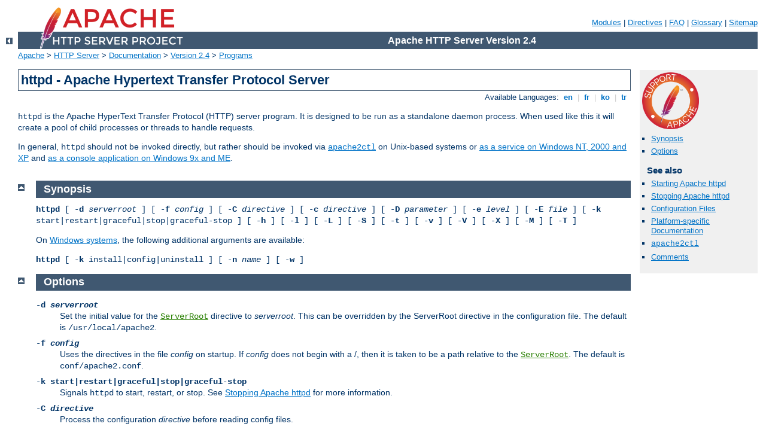

--- FILE ---
content_type: text/html
request_url: http://2fight.net/manual/pt-br/programs/httpd.html
body_size: 3869
content:
<?xml version="1.0" encoding="UTF-8"?>
<!DOCTYPE html PUBLIC "-//W3C//DTD XHTML 1.0 Strict//EN" "http://www.w3.org/TR/xhtml1/DTD/xhtml1-strict.dtd">
<html xmlns="http://www.w3.org/1999/xhtml" lang="en" xml:lang="en"><head>
<meta content="text/html; charset=UTF-8" http-equiv="Content-Type" />
<!--
        XXXXXXXXXXXXXXXXXXXXXXXXXXXXXXXXXXXXXXXXXXXXXXXXXXXXXXXXXXXXXXXXX
              This file is generated from xml source: DO NOT EDIT
        XXXXXXXXXXXXXXXXXXXXXXXXXXXXXXXXXXXXXXXXXXXXXXXXXXXXXXXXXXXXXXXXX
      -->
<title>httpd - Apache Hypertext Transfer Protocol Server - Apache HTTP Server Version 2.4</title>
<link href="../../style/css/manual.css" rel="stylesheet" media="all" type="text/css" title="Main stylesheet" />
<link href="../../style/css/manual-loose-100pc.css" rel="alternate stylesheet" media="all" type="text/css" title="No Sidebar - Default font size" />
<link href="../../style/css/manual-print.css" rel="stylesheet" media="print" type="text/css" /><link rel="stylesheet" type="text/css" href="../../style/css/prettify.css" />
<script src="../../style/scripts/prettify.min.js" type="text/javascript">
</script>

<link href="../../images/favicon.ico" rel="shortcut icon" /></head>
<body id="manual-page"><div id="page-header">
<p class="menu"><a href="../mod/index.html">Modules</a> | <a href="../mod/directives.html">Directives</a> | <a href="http://wiki.apache.org/httpd/FAQ">FAQ</a> | <a href="../glossary.html">Glossary</a> | <a href="../sitemap.html">Sitemap</a></p>
<p class="apache">Apache HTTP Server Version 2.4</p>
<img alt="" src="../../images/feather.png" /></div>
<div class="up"><a href="./index.html"><img title="&lt;-" alt="&lt;-" src="../../images/left.gif" /></a></div>
<div id="path">
<a href="http://www.apache.org/">Apache</a> &gt; <a href="http://httpd.apache.org/">HTTP Server</a> &gt; <a href="http://httpd.apache.org/docs/">Documentation</a> &gt; <a href="../index.html">Version 2.4</a> &gt; <a href="./index.html">Programs</a></div><div id="page-content"><div id="preamble"><h1>httpd - Apache Hypertext Transfer Protocol Server</h1>
<div class="toplang">
<p><span>Available Languages: </span><a href="../../en/programs/httpd.html" title="English">&nbsp;en&nbsp;</a> |
<a href="../../fr/programs/httpd.html" hreflang="fr" rel="alternate" title="Français">&nbsp;fr&nbsp;</a> |
<a href="../../ko/programs/httpd.html" hreflang="ko" rel="alternate" title="Korean">&nbsp;ko&nbsp;</a> |
<a href="../../tr/programs/httpd.html" hreflang="tr" rel="alternate" title="Türkçe">&nbsp;tr&nbsp;</a></p>
</div>

     <p><code>httpd</code> is the Apache HyperText Transfer Protocol
     (HTTP) server program.  It is designed to be run as a standalone
     daemon process. When used like this it will create a pool of
     child processes or threads to handle requests.</p>

     <p>In general, <code>httpd</code> should not be invoked directly,
     but rather should be invoked via <code class="program"><a href="../programs/apachectl.html">apache2ctl</a></code> on Unix-based systems or <a href="../platform/windows.html#winsvc">as a service on Windows NT,
     2000 and XP</a> and <a href="../platform/windows.html#wincons">as
     a console application on Windows 9x and ME</a>.</p>
</div>
<div id="quickview"><a href="https://www.apache.org/foundation/contributing.html" class="badge"><img src="../../images/SupportApache-small.png" alt="Support Apache!" /></a><ul id="toc"><li><img alt="" src="../../images/down.gif" /> <a href="#synopsis">Synopsis</a></li>
<li><img alt="" src="../../images/down.gif" /> <a href="#options">Options</a></li>
</ul><h3>See also</h3><ul class="seealso"><li><a href="../invoking.html">Starting Apache httpd</a></li><li><a href="../stopping.html">Stopping Apache httpd</a></li><li><a href="../configuring.html">Configuration Files</a></li><li><a href="../platform/index.html">Platform-specific Documentation</a></li><li><code class="program"><a href="../programs/apachectl.html">apache2ctl</a></code></li><li><a href="#comments_section">Comments</a></li></ul></div>
<div class="top"><a href="#page-header"><img alt="top" src="../../images/up.gif" /></a></div>
<div class="section">
<h2><a name="synopsis" id="synopsis">Synopsis</a></h2>
     <p><code><strong>httpd</strong> [ -<strong>d</strong>
     <var>serverroot</var> ] [ -<strong>f</strong> <var>config</var> ]
     [ -<strong>C</strong> <var>directive</var> ] [ -<strong>c</strong>
     <var>directive</var> ] [ -<strong>D</strong> <var>parameter</var> ]
     [ -<strong>e</strong> <var>level</var> ] [ -<strong>E</strong>
     <var>file</var> ]
     [ <strong>-k</strong> start|restart|graceful|stop|graceful-stop ]
     [ -<strong>h</strong> ]
     [ -<strong>l</strong> ] [ -<strong>L</strong> ] [ -<strong>S</strong> ]
     [ -<strong>t</strong> ] [ -<strong>v</strong> ] [ -<strong>V</strong> ]
     [ -<strong>X</strong> ] [ -<strong>M</strong> ] [ -<strong>T</strong> ]
     </code></p>

     <p>On <a href="../platform/windows.html">Windows systems</a>, the
     following additional arguments are available:</p>

     <p><code><strong>httpd</strong> [ -<strong>k</strong>
     install|config|uninstall ] [ -<strong>n</strong> <var>name</var> ]
     [ -<strong>w</strong> ]</code></p>
</div><div class="top"><a href="#page-header"><img alt="top" src="../../images/up.gif" /></a></div>
<div class="section">
<h2><a name="options" id="options">Options</a></h2>

<dl>
<dt><code>-d <var>serverroot</var></code></dt>

<dd>Set the initial value for the <code class="directive"><a href="../mod/core.html#serverroot">ServerRoot</a></code> directive to
<var>serverroot</var>.  This can be overridden by the ServerRoot
directive in the configuration file. The default is
<code>/usr/local/apache2</code>.</dd>

<dt><code>-f <var>config</var></code></dt>

<dd>Uses the directives in the file <var>config</var> on startup. If
<var>config</var> does not begin with a /, then it is taken to be a
path relative to the <code class="directive"><a href="../mod/core.html#serverroot">ServerRoot</a></code>. The default is
<code>conf/apache2.conf</code>.</dd>

<dt><code>-k <code>start|restart|graceful|stop|graceful-stop</code></code></dt>

<dd>Signals <code>httpd</code> to start, restart, or stop.  See <a href="../stopping.html">Stopping Apache httpd</a> for more information.</dd>

<dt><code>-C <var>directive</var></code></dt>

<dd>Process the configuration <var>directive</var> before reading
config files.</dd>

<dt><code>-c <var>directive</var></code></dt>

<dd>Process the configuration <var>directive</var> after reading config
files.</dd>


<dt><code>-D <var>parameter</var></code></dt>

<dd>Sets a configuration <var>parameter </var>which can be used with
<code class="directive"><a href="../mod/core.html#ifdefine">&lt;IfDefine&gt;</a></code> sections
in the configuration files to conditionally skip or process commands
at server startup and restart. Also can be used to set certain
less-common startup parameters including <code>-DNO_DETACH</code>
(prevent the parent from forking) and <code>-DFOREGROUND</code>
(prevent the parent from calling <code>setsid()</code> et al).</dd>

<dt><code>-e <var>level</var></code></dt>

<dd>Sets the <code class="directive"><a href="../mod/core.html#loglevel">LogLevel</a></code> to
<var>level</var> during server startup.  This is useful for
temporarily increasing the verbosity of the error messages to find
problems during startup.</dd>

<dt><code>-E <var>file</var></code></dt>

<dd>Send error messages during server startup to <var>file</var>.</dd>

<dt><code>-h</code></dt>

<dd>Output a short summary of available command line options.</dd>

<dt><code>-l</code></dt>

<dd>Output a list of modules compiled into the server.  This will
<strong>not</strong> list dynamically loaded modules included using
the <code class="directive"><a href="../mod/mod_so.html#loadmodule">LoadModule</a></code> directive.</dd>

<dt><code>-L</code></dt>

<dd>Output a list of directives provided by static modules, together with expected arguments and
places where the directive is valid. Directives provided by shared modules are not listed.</dd>

<dt><code>-M</code></dt>

<dd>Dump a list of loaded Static and Shared Modules.</dd>

<dt><code>-S</code></dt>

<dd>Show the settings as parsed from the config file (currently only
shows the virtualhost settings).</dd>

<dt><code>-T</code> (Available in 2.3.8 and later)</dt>

<dd>Skip document root check at startup/restart.</dd>

<dt><code>-t</code></dt>

<dd>Run syntax tests for configuration files only.  The program
immediately exits after these syntax parsing tests with either a return code
of 0 (Syntax OK) or return code not equal to 0 (Syntax Error).  If -D
<var>DUMP</var>_<var>VHOSTS </var>is also set, details of the virtual host
configuration will be printed. If -D <var>DUMP</var>_<var>MODULES </var> is
set, all loaded modules will be printed.</dd>

<dt><code>-v</code></dt>

<dd>Print the version of <code>httpd</code>, and then exit.</dd>

<dt><code>-V</code></dt>

<dd>Print the version and build parameters of <code>httpd</code>, and
then exit.</dd>

<dt><code>-X</code></dt>

<dd>Run httpd in debug mode.  Only one worker will be started and the
server will not detach from the console.</dd>

</dl>

<p>The following arguments are available only on the <a href="../platform/windows.html">Windows platform</a>:</p>

<dl>

<dt><code>-k install|config|uninstall</code></dt>

<dd>Install Apache httpd as a Windows NT service; change startup options for
the Apache httpd service; and uninstall the Apache httpd service.</dd>

<dt><code>-n <var>name</var></code></dt>

<dd>The <var>name</var> of the Apache httpd service to signal.</dd>

<dt><code>-w</code></dt>

<dd>Keep the console window open on error so that the error message can
be read.</dd>

</dl>

</div></div>
<div class="bottomlang">
<p><span>Available Languages: </span><a href="../../en/programs/httpd.html" title="English">&nbsp;en&nbsp;</a> |
<a href="../../fr/programs/httpd.html" hreflang="fr" rel="alternate" title="Français">&nbsp;fr&nbsp;</a> |
<a href="../../ko/programs/httpd.html" hreflang="ko" rel="alternate" title="Korean">&nbsp;ko&nbsp;</a> |
<a href="../../tr/programs/httpd.html" hreflang="tr" rel="alternate" title="Türkçe">&nbsp;tr&nbsp;</a></p>
</div><div class="top"><a href="#page-header"><img src="../../images/up.gif" alt="top" /></a></div><div class="section"><h2><a id="comments_section" name="comments_section">Comments</a></h2><div class="warning"><strong>Notice:</strong><br />This is not a Q&amp;A section. Comments placed here should be pointed towards suggestions on improving the documentation or server, and may be removed by our moderators if they are either implemented or considered invalid/off-topic. Questions on how to manage the Apache HTTP Server should be directed at either our IRC channel, #httpd, on Libera.chat, or sent to our <a href="https://httpd.apache.org/lists.html">mailing lists</a>.</div>
<script type="text/javascript"><!--//--><![CDATA[//><!--
var comments_shortname = 'httpd';
var comments_identifier = 'http://httpd.apache.org/docs/2.4/programs/httpd.html';
(function(w, d) {
    if (w.location.hostname.toLowerCase() == "httpd.apache.org") {
        d.write('<div id="comments_thread"><\/div>');
        var s = d.createElement('script');
        s.type = 'text/javascript';
        s.async = true;
        s.src = 'https://comments.apache.org/show_comments.lua?site=' + comments_shortname + '&page=' + comments_identifier;
        (d.getElementsByTagName('head')[0] || d.getElementsByTagName('body')[0]).appendChild(s);
    }
    else { 
        d.write('<div id="comments_thread">Comments are disabled for this page at the moment.<\/div>');
    }
})(window, document);
//--><!]]></script></div><div id="footer">
<p class="apache">Copyright 2024 The Apache Software Foundation.<br />Licensed under the <a href="http://www.apache.org/licenses/LICENSE-2.0">Apache License, Version 2.0</a>.</p>
<p class="menu"><a href="../mod/index.html">Modules</a> | <a href="../mod/directives.html">Directives</a> | <a href="http://wiki.apache.org/httpd/FAQ">FAQ</a> | <a href="../glossary.html">Glossary</a> | <a href="../sitemap.html">Sitemap</a></p></div><script type="text/javascript"><!--//--><![CDATA[//><!--
if (typeof(prettyPrint) !== 'undefined') {
    prettyPrint();
}
//--><!]]></script>
</body></html>